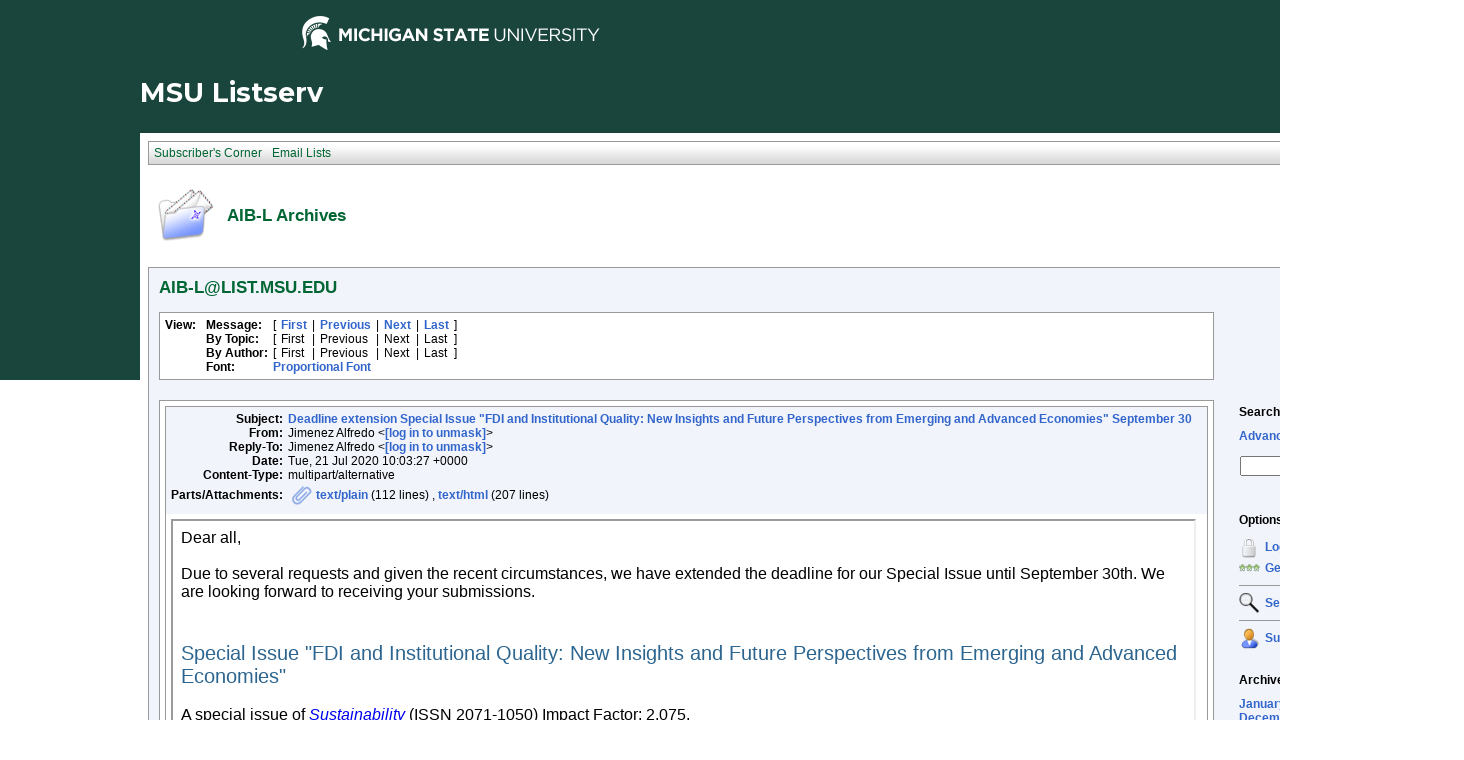

--- FILE ---
content_type: text/html; charset=Windows-1252
request_url: https://list.msu.edu/cgi-bin/wa?A3=ind2007&L=AIB-L&E=quoted-printable&P=2951277&B=--_000_PR0P264MB060180C6DDEA23969C41167FEF780PR0P264MB0601FRAP_&T=text%2Fhtml;%20charset=Windows-1252&pending=
body_size: 7838
content:
<html>
<head>
<meta http-equiv="Content-Type" content="text/html; charset=Windows-1252">
<style type="text/css" style="display:none;"> P {margin-top:0;margin-bottom:0;} </style>
</head>
<body dir="ltr">
<div style="">
<div style="margin: 0px;">
<p style="background-color: white; margin-top: 0px; margin-bottom: 0px;"><span style="margin: 0px;"><font color="#000000" face="Calibri, Helvetica, sans-serif">Dear all,</font></span></p>
<p style="background-color: white; margin-top: 0px; margin-bottom: 0px;"><span style="margin: 0px;"><font color="#000000" face="Calibri, Helvetica, sans-serif"><br>
</font></span></p>
<p style="background-color: white; margin-top: 0px; margin-bottom: 0px;"><span style="margin: 0px;"><font color="#000000" face="Calibri, Helvetica, sans-serif">Due to several requests and given the recent circumstances, we have extended the deadline for our
 Special Issue until September 30th. We are looking forward to receiving your submissions.</font></span></p>
<p style="background-color: white; margin-top: 0px; margin-bottom: 0px;"><span style="margin: 0px;"><font color="#000000" face="Calibri, Helvetica, sans-serif"><br>
</font></span></p>
<p style="color: black; font-family: Calibri, Helvetica, sans-serif; font-size: 12pt; background-color: white; margin-top: 0px; margin-bottom: 0px;">
<span style="margin: 0px; font-size: 20px; font-family: Arial; color: rgb(44, 101, 143)"><br>
</span></p>
<p style="color: black; font-family: Calibri, Helvetica, sans-serif; font-size: 12pt; background-color: white; margin-top: 0px; margin-bottom: 0px;">
<span style="margin: 0px; font-size: 20px; font-family: Arial; color: rgb(44, 101, 143)">Special Issue &quot;FDI and Institutional Quality: New Insights and Future Perspectives from Emerging and Advanced Economies&quot;</span><br>
</p>
<p style="color: black; font-family: Calibri, Helvetica, sans-serif; font-size: 12pt; background-color: white; margin-top: 0px; margin-bottom: 0px;">
</p>
<div style="color: black; font-family: Calibri, Helvetica, sans-serif; font-size: 12pt; margin: 0px; background-color: white;">
<span style="margin: 0px"><br>
</span>
<p style="margin-top: 0px; margin-bottom: 0px">A special issue of&nbsp;<a href="https://office365.eu.vadesecure.com/safeproxy/v3?f=m3T3m26wgY8A2o_MmXA3oSeeoflqHPPZ7WYKlObusD3pheTFEZi-RP9aegSxaYzp&amp;i=4QrQ3AKyIRCSw6qPNMvowExKnhRsdX8X3lesbC0rXmkeDiAX8QgEC4IasnG8rjD8CvmbqMOhAUCJFbuHYG8ksQ&amp;k=gKpi&amp;r=ibG-MDpc5dunt9j51ZCrtN12QELjipkkOZmIaSvh-4tpJMuxfRKU7ceJqsD9fx0L&amp;u=https%3A%2F%2Fwww.mdpi.com%2Fjournal%2Fsustainability" target="_blank" rel="noopener noreferrer" style="margin: 0px"><i><span style="margin: 0px"><span style="margin: 0px">Sustainability</span></span></i></a>&nbsp;(ISSN
 2071-1050) Impact Factor: 2.075.</p>
<p style="margin-top: 0px; margin-bottom: 0px"><span style="margin: 0px">Deadline for manuscript submissions:&nbsp;<span style="margin: 0px"><b>September 30th, 2020</b></span></span></p>
</div>
<div style="color: black; font-family: Calibri, Helvetica, sans-serif; font-size: 12pt; margin: 0px; background-color: white;">
<h1><span style="margin: 0px; font-size: 20px; color: rgb(44, 101, 143)">Special Issue Editors</span><br>
</h1>
</div>
<div style="color: black; font-family: Calibri, Helvetica, sans-serif; font-size: 12pt; margin: 0px; background-color: white;">
<table style="box-sizing: border-box">
<tbody>
<tr>
<td colspan="2">
<div style="margin: 0px"><i>Guest Editor&nbsp;</i><br>
<div style="margin: 0px"><span style="margin: 0px">Dr. Alfredo Jiménez</span></div>
<br>
<div style="margin: 0px">Management, Kedge Business School, Bordeaux, France<br>
<a href="https://office365.eu.vadesecure.com/safeproxy/v3?f=GEZpDcdgtl3dwJZv_nPl7l8J_C9WyYGEDuydYTJhP7I5iiB_qAKJAOFby_fbYeBb&amp;i=p5ZxhdnVWgt7vjEYfVWG4gMikKbfakogx-q150ZzyKJiSgpubyM2xf857sCE6CQPav9hbgUm0IETVc0tHURy6A&amp;k=JuCg&amp;r=69hoCu4hsDb501-k5g0-mHf1WUwfqv4iPBC6gxaLg7eS1ljZ2THzo4yT4QMQCe5d&amp;u=https%3A%2F%2Fkedge.edu%2Fannuaire%2Falfredo-jimenez" target="_blank" rel="noopener noreferrer" style="margin: 0px">Website</a>&nbsp;|&nbsp;<a href="https://office365.eu.vadesecure.com/safeproxy/v3?f=HIsu6jl2nG5vXsYrpZBBNVDM0Y3TebR6ffzFIoKf2XBIVjR3W4CTHuxGwk7pTraj&amp;i=jBqfBF8P9PfNJFNiegN7k60XIPjaHNNRZN-VlosGLzbvfTI2tFlhEhmBxoS9yVDFkAL4em-30tD_MctgpE6cuQ&amp;k=Innb&amp;r=Mno-r85Rcj37icGbVq7aZ1TCJFSVaXD3FsepRIwXJVKi6PdiN8yqel6miboY-0I6&amp;u=https%3A%2F%2Fwww.mdpi.com%2Fjournal%2Fsustainability%2Fspecial_issues%2FFDI_Institution" target="_blank" rel="noopener noreferrer" style="margin: 0px">E-Mail</a>&nbsp;<br>
<span style="margin: 0px">Interests:</span>&nbsp;FDI; Internationalization; Political Risk; Psychic Distance; Multinational Enterprises; Global Virtual Teams<br>
</div>
</div>
</td>
</tr>
<tr>
<td colspan="2">
<div style="margin: 0px"><i>Guest Editor&nbsp;</i><br>
<div style="margin: 0px"><span style="margin: 0px">Dr. Jeoung Y. Lee</span></div>
<br>
<div style="margin: 0px">School of Business Management, Hongik University (Sejong, South Korea); Leeds University Business School, The University of Leeds (Leeds, UK)<br>
<a href="https://office365.eu.vadesecure.com/safeproxy/v3?f=28PDfixDKeB2zan1VPhoXnpk5Rp7GxJXtQ114CVV8s_BKe96m-clss8ZPD8mHHEJ&amp;i=cGjwhOUi4W4KK26qvYBBlmEl479zeVhkjj_G7uKwcgFh2tL335DereNQzXXtP7E31zvJeAqA3kdYZPA_8tQWdQ&amp;k=ZvDM&amp;r=KY5OBdzVw5X5cNoVKBjEDjin77k4J2QM-PpZC9rRgcpMBzmE5OdZwwK9kCD8Iv6D&amp;u=https%3A%2F%2Fwww.researchgate.net%2Fprofile%2FJeoung_Yul_Lee" target="_blank" rel="noopener noreferrer" style="margin: 0px">Website</a>&nbsp;|&nbsp;<a href="https://office365.eu.vadesecure.com/safeproxy/v3?f=HIsu6jl2nG5vXsYrpZBBNVDM0Y3TebR6ffzFIoKf2XBIVjR3W4CTHuxGwk7pTraj&amp;i=jBqfBF8P9PfNJFNiegN7k60XIPjaHNNRZN-VlosGLzbvfTI2tFlhEhmBxoS9yVDFkAL4em-30tD_MctgpE6cuQ&amp;k=Innb&amp;r=Mno-r85Rcj37icGbVq7aZ1TCJFSVaXD3FsepRIwXJVKi6PdiN8yqel6miboY-0I6&amp;u=https%3A%2F%2Fwww.mdpi.com%2Fjournal%2Fsustainability%2Fspecial_issues%2FFDI_Institution" target="_blank" rel="noopener noreferrer" style="margin: 0px">E-Mail</a>&nbsp;<br>
<span style="margin: 0px">Interests:</span>&nbsp;FDI; multinational corporations; emerging markets: business groups; knowledge management; organizational learning; transnational learning<br>
</div>
</div>
</td>
</tr>
<tr>
<td colspan="2">
<div style="margin: 0px"><i>Guest Editor&nbsp;</i><br>
<div style="margin: 0px"><span style="margin: 0px">Dr. Xavier Ordeñana</span></div>
<br>
<div style="margin: 0px">ESPAE Graduate School of Management, Escuela Superior Politecnica del Litoral, Guayaquil, Ecuador<br>
<a href="https://office365.eu.vadesecure.com/safeproxy/v3?f=JN8AeZO_N7xjSzTBMilc-TtuCen4XPWnTOCnDs3uTgDiyV_a1wlbA5_tSbNWndWX&amp;i=Fzi4kOxbpQF1kQQvI1CaL6DsSI9SBFVpqk-Nz0i7Mr-oNKyKwimjkL7D0rUpp6mSMBySa9N7Kgu-zOiWyrXIhA&amp;k=cnTQ&amp;r=93RONKbN8615BMukSMKNMwVUnzjQBywgMchacLLJKpuvFVCH8dCSwCzK0uFqjnfI&amp;u=http%3A%2F%2Fwww.espae.espol.edu.ec%2Fxavier-ordenana%2F" target="_blank" rel="noopener noreferrer" style="margin: 0px">Website</a>&nbsp;|&nbsp;<a href="https://office365.eu.vadesecure.com/safeproxy/v3?f=HIsu6jl2nG5vXsYrpZBBNVDM0Y3TebR6ffzFIoKf2XBIVjR3W4CTHuxGwk7pTraj&amp;i=jBqfBF8P9PfNJFNiegN7k60XIPjaHNNRZN-VlosGLzbvfTI2tFlhEhmBxoS9yVDFkAL4em-30tD_MctgpE6cuQ&amp;k=Innb&amp;r=Mno-r85Rcj37icGbVq7aZ1TCJFSVaXD3FsepRIwXJVKi6PdiN8yqel6miboY-0I6&amp;u=https%3A%2F%2Fwww.mdpi.com%2Fjournal%2Fsustainability%2Fspecial_issues%2FFDI_Institution" target="_blank" rel="noopener noreferrer" style="margin: 0px">E-Mail</a>&nbsp;<br>
<span style="margin: 0px">Interests:</span>&nbsp;FDI, internationalization, emerging markets, global virtual teams, international entrepreneurship<br>
</div>
</div>
</td>
</tr>
</tbody>
</table>
</div>
<h2 style="color: black; font-family: Calibri, Helvetica, sans-serif; font-size: 12pt; background-color: white;">
<a style="margin: 0px"></a>Special Issue Information</h2>
<div style="color: black; font-family: Calibri, Helvetica, sans-serif; font-size: 12pt; margin: 0px; background-color: white;">
<p style="margin-top: 0px; margin-bottom: 0px">Dear Colleagues,</p>
<p style="margin-top: 0px; margin-bottom: 0px"><br>
</p>
<p style="margin-top: 0px; margin-bottom: 0px">The influence of institutional quality on the economic environment has been long acknowledged by researchers, notably as a main driver of foreign direct investment (FDI). Despite the abundant literature, the majority
 of papers analyze advanced and emerging economies either separately or without making a distinction between them. Unfortunately, it is not yet fully understood how the influence of institutional quality varies across contexts. In particular, the idiosyncrasies
 of emerging economies—typically characterized not only by institutional voids, higher corruption and political risk, and lower financial development, but also by recent higher economic growth—make these countries likely to differ from advanced economies.</p>
<p style="margin-top: 0px; margin-bottom: 0px"><br>
</p>
<p style="margin-top: 0px; margin-bottom: 0px">The goal of this Special Issue is to expand the existing literature on these themes, by offering new insights and future perspectives about the differences in the relationship between FDI and institutional quality
 in these two different contexts and the potential repercussions in terms of<span style="margin: 0px">&nbsp;</span><span style="margin: 0px"><span style="margin: 0px">sustainability</span></span><span style="margin: 0px">&nbsp;</span>for the countries in question.</p>
<p style="margin-top: 0px; margin-bottom: 0px"><br>
</p>
<p style="margin-top: 0px; margin-bottom: 0px">We invite both conceptual and empirical research on the above themes. We are particularly interested in research combining multiple theoretical backgrounds and methodological approaches, as well as literature reviews
 or theory papers. Examples of relevant topics for this Special Issue include, but are not limited to, the following:</p>
<p style="margin-top: 0px; margin-bottom: 0px"><br>
</p>
<ul style="margin: 0px 0px 1.25px; box-sizing: border-box">
<li>How does institutional quality affect FDI in emerging economies? What are the differences compared with advanced economies?</li><li>What are the repercussions of the relationship between institutional quality and FDI in terms of<span style="margin: 0px">&nbsp;</span><span style="margin: 0px"><span style="margin: 0px">sustainability</span></span><span style="margin: 0px">&nbsp;</span>for the host
 country and/or for the home country?</li><li>How do the new political and social trends in recent years affect institutional quality in emerging and advanced economies, and which new trends of FDI are emerging?</li><li>Which institutional quality indicators have a stronger impact as barriers or attractors for FDI?</li><li>How do individual, team, firm, and regional factors interact with institutional quality, and what are the repercussions for multinational enterprises?</li><li>How does institutional quality affect small- and medium-sized enterprises vs. large ones?</li><li>How are emerging economies’ multinational enterprises affected by institutional quality in their internationalization processes?<br>
</li></ul>
<p style="margin-top: 0px; margin-bottom: 0px"><br>
</p>
<p style="margin-top: 0px; margin-bottom: 0px">Dr. Alfredo Jiménez<br>
Dr. Jeoung Y. Lee<br>
Dr. Xavier Ordeñana</p>
<p style="margin-top: 0px; margin-bottom: 0px"><br>
<em>Guest Editors</em></p>
<p style="margin-top: 0px; margin-bottom: 0px"><em><br>
</em></p>
<p style="margin-top: 0px; margin-bottom: 0px"><em><br>
</em></p>
<p style="margin-top: 0px; margin-bottom: 0px"></p>
<p style="margin-top: 0px; margin-bottom: 0px"><span style="margin: 0px">Manuscript Submission Information</span></p>
<p style="margin-top: 0px; margin-bottom: 0px"><span style="margin: 0px"><br>
</span></p>
<p style="margin-top: 0px; margin-bottom: 0px"></p>
<p style="margin-top: 0px; margin-bottom: 0px">Manuscripts should be submitted online at&nbsp;<a href="https://office365.eu.vadesecure.com/safeproxy/v3?f=Kn5whiWYQbw64T2IGQopD5V6U6N8Zm7Wqg4jMqB0WHI_dSNswVPUH9iJHugAbaW5&amp;i=BQ-SNR_CRJ2FgbMoc4-mSIf14vyZdF9XLpp7jmXhe89GTh2NgD9oJBgZo6LDfET5Jvbi05Pc7YSwGw_W1bu2vQ&amp;k=Hpo1&amp;r=Jr_dr2NfWdgbsLDCOO7bV3dZLs9P7aeGQIQYKGZfVrd9O6-QkpFIAs2-vq_vyz4y&amp;u=https%3A%2F%2Fwww.mdpi.com%2F" target="_blank" rel="noopener noreferrer" style="margin: 0px">www.mdpi.com</a>&nbsp;by&nbsp;<a href="https://office365.eu.vadesecure.com/safeproxy/v3?f=SOXHQFPoY4B3-tKfSzdqDFNSOxki7ivHvLsSZLFhWGURYe1Xd4gvSf2cUuPV5aHL&amp;i=vPsDsewr6OospmtUHCX89J6yD3kS1LLEbR2Uri7kB-YiR8MY-xAMiENkNWfjkN9-iBHA2_o4bgJEx2LAIVVtlw&amp;k=HUUR&amp;r=EPliBAhgRLpHgYGCfKDO1DGmEo0zaOrUOM-EK-wBR-tghzvHu2tHfpMds4XyzdG_&amp;u=https%3A%2F%2Fwww.mdpi.com%2Fuser%2Fregister%2F" target="_blank" rel="noopener noreferrer" style="margin: 0px">registering</a>&nbsp;and&nbsp;<a href="https://office365.eu.vadesecure.com/safeproxy/v3?f=MzFqyQJEcsn1Ka9ovWF_6aUqvjXCtpo99JiAZ_V7lcdwhuBSWRS91wnAaOtFaZAd&amp;i=0Zg_0tT4geVevXwHul_wK9vtlPBTa2CLfrkRxZwHR4XXPeKFWoj2rWqZIV5toxzpU31mmnvSYQzOQdk63kwWNg&amp;k=zPCI&amp;r=j_LBdoBrPpvVEK8rF4MLHg156yBv30w9xzmMNY4wDCB_FRSoscRI4qQ6LlbRArkb&amp;u=https%3A%2F%2Fwww.mdpi.com%2Fuser%2Flogin%2F" target="_blank" rel="noopener noreferrer" style="margin: 0px">logging
 in to this website</a>. Once you are registered,&nbsp;<a href="https://office365.eu.vadesecure.com/safeproxy/v3?f=tsW6OMicpCQXY-ipmD1Gh0YKH2Suj3-rQZrrXbjqhd_kgrATFUAwFidLupL0KD0Z&amp;i=B2DjnD_l8r9flfWvX9z0WZZLNzr3sTz1YgVA-hGZRL5YAMilSSb5vZRSCgs9nd2W8yWbKsKD0a9v3dDLkLyoKQ&amp;k=dJGg&amp;r=eO2-Eovrinejqz7hQBQnnoGAvzHRSLFX5JxXM6C8cyLsKRANIFnhKa-7UludA6H0&amp;u=https%3A%2F%2Fwww.mdpi.com%2Fuser%2Fmanuscripts%2Fupload%2F%3Fjournal%3Dsustainability" target="_blank" rel="noopener noreferrer" style="margin: 0px">click
 here to go to the submission form</a>. Manuscripts can be submitted until the deadline. All papers will be peer-reviewed. Accepted papers will be published continuously in the journal (as soon as accepted) and will be listed together on the special issue website.
 Research articles, review articles as well as short communications are invited. For planned papers, a title and short abstract (about 100 words) can be sent to the Editorial Office for announcement on this website.</p>
<div style="margin: 0px 0px 20px; overflow: auto">
<table style="background-color: white; width: 752px; margin-top: 20px; padding-top: 20px; padding-bottom: 20px; border-top: 1px dotted rgb(200, 200, 200); border-bottom: 1px dotted rgb(200, 200, 200); overflow: auto">
<tbody>
<tr style="border-spacing: 0px">
<td colspan="2" style="vertical-align: top; display: table-cell">
<div style="margin: 0px"></div>
<div style="margin: 0px; font-size: 21px; line-height: 21px; font-family: wf_segoe-ui_light, &quot;Segoe UI Light&quot;, &quot;Segoe WP Light&quot;, &quot;Segoe UI&quot;, &quot;Segoe WP&quot;, Tahoma, Arial, sans-serif; color: rgb(0, 120, 215); top: 0px">
<a href="https://office365.eu.vadesecure.com/safeproxy/v3?f=Kn5whiWYQbw64T2IGQopD5V6U6N8Zm7Wqg4jMqB0WHI_dSNswVPUH9iJHugAbaW5&amp;i=BQ-SNR_CRJ2FgbMoc4-mSIf14vyZdF9XLpp7jmXhe89GTh2NgD9oJBgZo6LDfET5Jvbi05Pc7YSwGw_W1bu2vQ&amp;k=Hpo1&amp;r=Jr_dr2NfWdgbsLDCOO7bV3dZLs9P7aeGQIQYKGZfVrd9O6-QkpFIAs2-vq_vyz4y&amp;u=https%3A%2F%2Fwww.mdpi.com%2F" target="_blank" rel="noopener noreferrer" style="margin: 0px">MDPI
 - Publisher of Open Access Journals</a></div>
<div style="margin: 10px 0px 16px; font-size: 14px; line-height: 14px; font-family: wf_segoe-ui_normal, &quot;Segoe UI&quot;, &quot;Segoe WP&quot;, Tahoma, Arial, sans-serif; color: rgb(102, 102, 102)">
www.mdpi.com</div>
<div style="margin: 0px; font-size: 14px; line-height: 20px; font-family: wf_segoe-ui_normal, &quot;Segoe UI&quot;, &quot;Segoe WP&quot;, Tahoma, Arial, sans-serif; color: rgb(102, 102, 102); display: block; max-height: 100px; overflow: hidden">
MDPI is a publisher of peer-reviewed, open access journals since its establishment in 1996.</div>
</td>
</tr>
</tbody>
</table>
</div>
<br>
<p style="margin-top: 0px; margin-bottom: 0px">Submitted manuscripts should not have been published previously, nor be under consideration for publication elsewhere (except conference proceedings papers). All manuscripts are thoroughly refereed through a single-blind
 peer-review process. A guide for authors and other relevant information for submission of manuscripts is available on the&nbsp;<a href="https://office365.eu.vadesecure.com/safeproxy/v3?f=Xxqa5qidcd9ECARgN7pnOm6GyezMQ35Gng1t8EsvBkx-PXknksH6NT5DzQd4Pz2T&amp;i=eHUvtARPZu05I32ww4Rak4gmy8AE3EKruQbAAhYfFihPzhGAacimm39hbDqbLpOc7FiD80zn-k6SASJoIlBcgw&amp;k=5dz3&amp;r=d5HWCUeSxbg8SplN9zzuv_QWHaxXzxFRNkWfmvyA1FgHzsa6bBxPKs8_NfdXqPF0&amp;u=https%3A%2F%2Fwww.mdpi.com%2Fjournal%2Fsustainability%2Finstructions" target="_blank" rel="noopener noreferrer" style="margin: 0px">Instructions
 for Authors</a>&nbsp;page.&nbsp;<a href="https://office365.eu.vadesecure.com/safeproxy/v3?f=Inff-RrxXjEuLDOTdVvZon1jh-d2xo0HJVl19ODSwpyEe5OwlGgqAIKFcestSyw9&amp;i=M40-5-aw-LZwdb_dbqFLfKj4rpcfcKNQHmG7LPnwjhLOMZaDQuIJ2uBWEbul6l1Z5JlR1IgT7yTpP8XvCnft3Q&amp;k=bSmc&amp;r=vtmfNU-mRBMPgUupqYpeykcNmph_Zu_-WUUz5kY5HRww--_xyPmTkfifl6wCl86O&amp;u=https%3A%2F%2Fwww.mdpi.com%2Fjournal%2Fsustainability%2F" target="_blank" rel="noopener noreferrer" style="margin: 0px"><em><span style="margin: 0px"><span style="margin: 0px">Sustainability</span></span></em></a>&nbsp;is
 an international peer-reviewed open access semimonthly journal published by MDPI.</p>
<p style="margin-top: 0px; margin-bottom: 0px"><br>
</p>
<p style="margin-top: 0px; margin-bottom: 0px">Please visit the&nbsp;<a href="https://office365.eu.vadesecure.com/safeproxy/v3?f=Xxqa5qidcd9ECARgN7pnOm6GyezMQ35Gng1t8EsvBkx-PXknksH6NT5DzQd4Pz2T&amp;i=eHUvtARPZu05I32ww4Rak4gmy8AE3EKruQbAAhYfFihPzhGAacimm39hbDqbLpOc7FiD80zn-k6SASJoIlBcgw&amp;k=5dz3&amp;r=d5HWCUeSxbg8SplN9zzuv_QWHaxXzxFRNkWfmvyA1FgHzsa6bBxPKs8_NfdXqPF0&amp;u=https%3A%2F%2Fwww.mdpi.com%2Fjournal%2Fsustainability%2Finstructions" target="_blank" rel="noopener noreferrer" style="margin: 0px">Instructions
 for Authors</a>&nbsp;page before submitting a manuscript. The&nbsp;<a href="https://office365.eu.vadesecure.com/safeproxy/v3?f=oyNVyyEhyHew_14LivGoELttjwt1qj-YLCO5fp4PGUNo9Rz0BxiR5f4AAe3WDlde&amp;i=QGi9ORBqnO513Bh8oeGTppEJLH748Jcidm6PlP5HKedDUsl0E9_farHFv0KxVeXJH6j5bcss2HsAFg5Y9fVq_w&amp;k=lTmv&amp;r=1RVpeMMFlnCMJExYQmjDRpUFABdbOvrur5POt8eTOJJNoNG0vMl8TjSA4DrsebVy&amp;u=https%3A%2F%2Fwww.mdpi.com%2Fabout%2Fapc%2F" target="_blank" rel="noopener noreferrer" style="margin: 0px">Article
 Processing Charge (APC)</a>&nbsp;for publication in this&nbsp;<a href="https://office365.eu.vadesecure.com/safeproxy/v3?f=I6_aGd7OrgqOSKUJXDj6naQlPnbdDy9wm6Gu79BPE9z-WlFwRpnoLqjAof8aGMXo&amp;i=ibGKQRoj4W4IZR7ENXUPAA27Tlp7QRZAM13jGFEaY64VcDYiWWTq_RPnDBPeLnUZofbUpv3Hi5Wljfw05QoPsg&amp;k=27zt&amp;r=IIuewnZFLzlUMD7y99loQ01QM8OOnbfUgJ9B_WngyIv4R7xuG0LANyM1LlJVBXfZ&amp;u=https%3A%2F%2Fwww.mdpi.com%2Fabout%2Fopenaccess%2F" target="_blank" rel="noopener noreferrer" style="margin: 0px">open
 access</a>&nbsp;journal is 1700 CHF (Swiss Francs). Submitted papers should be well formatted and use good English. Authors may use MDPI's&nbsp;<a href="https://office365.eu.vadesecure.com/safeproxy/v3?f=IqhyUVjTIjzEvikKSLrNLMoIWVM4CawYt8BahMIYWPbTcQoHA7HCKYVuU9vNQEcM&amp;i=sL23TjjZSlykIhpbokhF-fUidTqwjjND3iLisvW89pME8XpxMeSTl5zVEkDB_B1oPDT9zmRR7tWd332eJOu8sQ&amp;k=KNgr&amp;r=xbg0p6CS3qRe0tqDYK0qAs4TkmM1uMcLVML3ekafkNJNedeY_YjyWfC5_r5zBJ2P&amp;u=https%3A%2F%2Fwww.mdpi.com%2Fauthors%2Fenglish" target="_blank" rel="noopener noreferrer" style="margin: 0px">English
 editing service</a>&nbsp;prior to publication or during author revisions.</p>
<p style="margin-top: 0px; margin-bottom: 0px"></p>
</div>
<h2 style="color: black; font-family: Calibri, Helvetica, sans-serif; font-size: 12pt; background-color: white;">
<a style="margin: 0px"></a>Keywords</h2>
<div style="color: black; font-family: Calibri, Helvetica, sans-serif; font-size: 12pt; margin: 0px; background-color: white;">
<ul style="margin: 0px 0px 1.25px; box-sizing: border-box">
<li>FDI</li><li>institutional quality</li><li>multinational enterprises</li><li>internationalization</li><li>emerging economies</li><li>advanced economies.</li></ul>
</div>
<br>
</div>
<div style="color: rgb(0, 0, 0); font-family: Calibri, Arial, Helvetica, sans-serif; font-size: 12pt; margin: 0px;">
<div style="margin: 0px; font-size: 12pt; font-family: Calibri, Arial, Helvetica, sans-serif; color: black; background-color: rgb(255, 255, 255)">
Best regards</div>
<br>
</div>
<br>
</div>
<div>
<div style="font-family: Calibri, Arial, Helvetica, sans-serif; font-size: 12pt; color: rgb(0, 0, 0);">
<br>
</div>
<div id="Signature">
<div>
<div name="divtagdefaultwrapper" style="font-family:Calibri,Arial,Helvetica,sans-serif; font-size:; margin:0">
Alfredo Jiménez, PhD
<div><br>
<div>Associate Professor</div>
<div>KEDGE Business School</div>
<div>Coordinator &quot;HR, Leadership and Change Management&quot; Master Track</div>
<div>Senior Editor European Journal of International Management</div>
</div>
</div>
</div>
</div>
</div>
<div><br>
<p class="MsoNormal"><i><span style="font-size:10.0pt;font-family:&quot;Segoe UI&quot;,sans-serif;mso-fareast-language:FR">Ce message électronique et tous les fichiers attachés qu'il contient sont confidentiels et destinés exclusivement à l'usage de la personne à laquelle
 ils sont adressés. Si vous avez reçu ce message par erreur, merci de le retourner à son émetteur. Les idées et opinions présentés dans ce message sont celles de son auteur, et ne représentent pas nécessairement celles du Groupe Kedge Business School ou d'une
 quelconque de ses filiales. La publication, l'usage, la distribution, l'impression ou la copie non autorisée de ce message et des attachements qu'il contient sont strictement interdits<o:p></o:p>
</span></i></p>
<br>
<p class="MsoNormal"><i><span style="font-size:10.0pt;font-family:&quot;Segoe UI&quot;,sans-serif;mso-fareast-language:FR">This electronic message and all the attached files it contains are confidential and intended exclusively for the use of the person to whom they
 are addressed. If you have received this message in error, please return it to its sender. The ideas and opinions presented in this message are those of its author, and do not necessarily represent those of the Kedge Business School Group or any of its subsidiaries.
 Unauthorized publication, use, distribution, printing or copying of this message and its attachments is strictly prohibited.
<o:p></o:p></span></i></p>
</div>
</body>
</html>
<FONT FACE="'Courier New" SIZE="2">
____<br>
AIB-L is brought to you by the Academy of International Business.<br>
For information: <a href="http://aib.msu.edu/community/aib-l.asp">http://aib.msu.edu/community/aib-l.asp</a><br>
To post message: <a href="mailto:[log in to unmask]"><a href="/cgi-bin/wa?LOGON=A3%3Dind2007%26L%3DAIB-L%26E%3Dquoted-printable%26P%3D2951277%26B%3D--_000_PR0P264MB060180C6DDEA23969C41167FEF780PR0P264MB0601FRAP_%26T%3Dtext%252Fhtml%3B%2520charset%3DWindows-1252%26pending%3D" target="_parent" >[log in to unmask]</a></a><br>
For assistance:  <a href="mailto:[log in to unmask]"><a href="/cgi-bin/wa?LOGON=A3%3Dind2007%26L%3DAIB-L%26E%3Dquoted-printable%26P%3D2951277%26B%3D--_000_PR0P264MB060180C6DDEA23969C41167FEF780PR0P264MB0601FRAP_%26T%3Dtext%252Fhtml%3B%2520charset%3DWindows-1252%26pending%3D" target="_parent" >[log in to unmask]</a></a><br>
AIB-L is a moderated list.<br>
</FONT>

